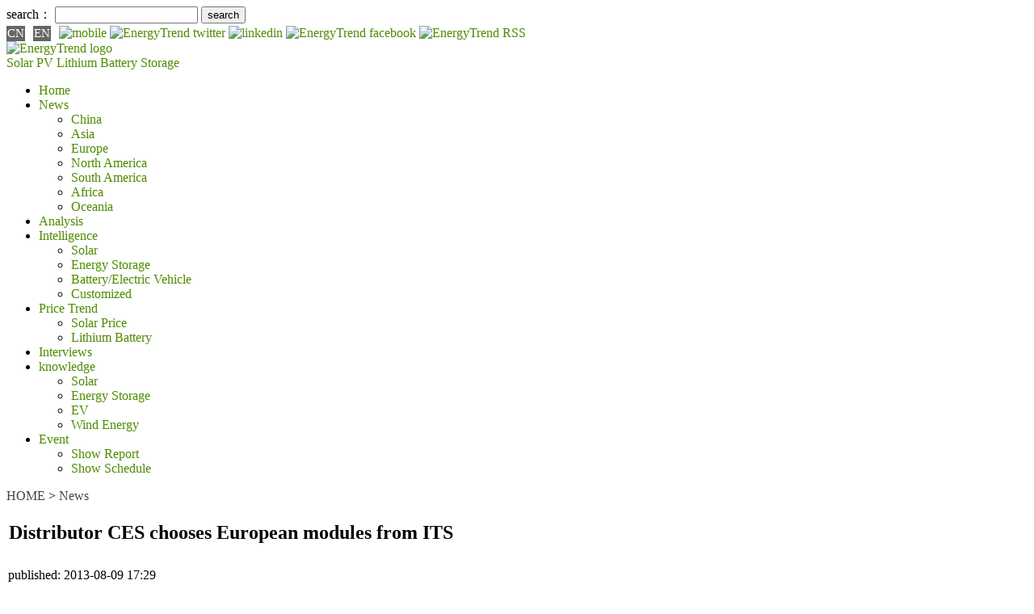

--- FILE ---
content_type: text/html; charset=utf-8
request_url: https://www.google.com/recaptcha/api2/aframe
body_size: 269
content:
<!DOCTYPE HTML><html><head><meta http-equiv="content-type" content="text/html; charset=UTF-8"></head><body><script nonce="kG4vg3Rbh9RDjpC5J4YQHA">/** Anti-fraud and anti-abuse applications only. See google.com/recaptcha */ try{var clients={'sodar':'https://pagead2.googlesyndication.com/pagead/sodar?'};window.addEventListener("message",function(a){try{if(a.source===window.parent){var b=JSON.parse(a.data);var c=clients[b['id']];if(c){var d=document.createElement('img');d.src=c+b['params']+'&rc='+(localStorage.getItem("rc::a")?sessionStorage.getItem("rc::b"):"");window.document.body.appendChild(d);sessionStorage.setItem("rc::e",parseInt(sessionStorage.getItem("rc::e")||0)+1);localStorage.setItem("rc::h",'1768853057050');}}}catch(b){}});window.parent.postMessage("_grecaptcha_ready", "*");}catch(b){}</script></body></html>